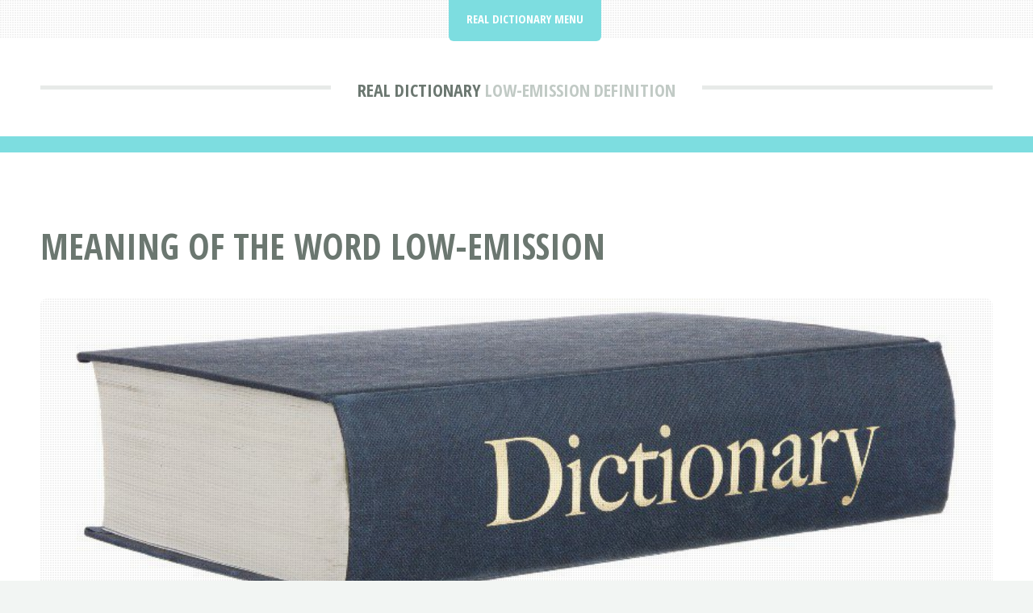

--- FILE ---
content_type: text/html; charset=UTF-8
request_url: https://realdictionary.com/l/low-emission.html
body_size: 1778
content:
<!DOCTYPE HTML>
<html lang="en" itemscope itemtype="https://schema.org/FAQPage">
<head>
<title>Low-emission Definition | Real Dictionary</title>
<meta charset="utf-8" />
<meta name="viewport" content="width=device-width, initial-scale=1, user-scalable=no" />
<meta name="robots" content="index, follow" />
<meta name="description" content="What's the definition of Low-emission? Find Low-emission meanings, definitions and more at the Real Dictionary online." />
<link rel="stylesheet" href="https://realdictionary.com/assets/css/main.css" />
<link rel="canonical" href="https://realdictionary.com/dictionary/l/low-emission.html" />
<link rel="icon" href="https://realdictionary.com/images/favicon.ico" type="image/x-icon"/></head>
<body class="is-preload">
<div id="page-wrapper">

<!-- Header -->
<header id="header">
<div class="logo container">
<div>
<h1><a href="https://realdictionary.com/" id="logo">Real Dictionary</a></h1>
<p> Low-emission Definition</p>
</div>
</div>
</header>

<!-- Nav -->
<nav id="nav">
<ul>
<li class="current">
<a href="#">Real Dictionary Menu</a>
<ul>
<li><a href="https://realdictionary.com/">Real Dictionary</a></li>
<li><a href="https://realdictionary.com/thesaurus/">Thesaurus</a></li>
<li><a href="https://realdictionary.com/abbreviations-acronyms/">Acronyms &amp; Abbreviations</a></li>
<li><a rel="noindex follow" href="https://realdictionary.com/contact.html">Contact</a></li>
</ul></li>
</ul>
</nav>
<!-- Main -->
<section id="main">
<div class="container">
<div class="row">
<div class="col-12">
<div class="content">

<!-- Content -->

<article class="box page-content">
<header>
<h2>Meaning Of The Word Low-emission</h2>
</header>

<section>
<span class="image featured"><img src="/images/realdictionary.jpg" title="Real Dictionary" alt="Real Dictionary" /></span>

<ol class="breadcrumb" itemscope="" itemtype="https://schema.org/BreadcrumbList">
<li itemprop="itemListElement" itemscope="" itemtype="https://schema.org/ListItem">
<a itemprop="item" href="https://realdictionary.com/">
<span itemprop="name">Real Dictionary</span></a>
<meta itemprop="position" content="1">
</li>
<li itemprop="itemListElement" itemscope="" itemtype="https://schema.org/ListItem">
<a itemprop="item" href="https://realdictionary.com/l/">
<span itemprop="name">L Words Definitions</span></a>
<meta itemprop="position" content="2">
</li>
<li itemprop="itemListElement" itemscope="" itemtype="https://schema.org/ListItem">
<a itemprop="item" href="https://realdictionary.com/dictionary/l-222.html">
<span itemprop="name">Section L-222</span></a>
<meta itemprop="position" content="3">
</li>
<li itemprop="itemListElement" itemscope="" itemtype="https://schema.org/ListItem">
<a itemprop="item" href="#">
<span itemprop="name">Low-emission</span></a>
<meta itemprop="position" content="4">
</li>
</ol>

</section>

<section>
<p>What's the definition of Low-emission? Find Low-emission meanings, definitions and more at the Real Dictionary online.</p>
</section>

<section>
<h2>Low-emission Meaning</h2>
<img src="/images/worddefinition.jpg" style="float:right;margin:0px 0px 5px 10px;width:300px;height:200px;" title="Low-emission Definition" alt="Low-emission Definition" />

<table style="width:60%" class="blueTable">
<thead>
<tr>
<th>Low-emission Definition</th>
</tr>
</thead>
<tbody>
<tr>
<td style="padding:20px">
<div itemscope itemprop="mainEntity" itemtype="https://schema.org/Question">
<h3 itemprop="name">What's The Definition Of Low-emission?</h3>
<div itemscope itemprop="acceptedAnswer" itemtype="https://schema.org/Answer">
<div itemprop="text">
low-emission<br />
A low-emission vehicle is one that does not produce much pollution. A low-emission zone is an area where vehicles that produce pollution are not allowed or have to pay to enter.<br />
<br />
low-emission in British English<br />
<i>adjective</i>: emitting, involving, or containing low levels of harmful pollutants
</div>
</div>
</div>
</td></tr>
</tbody>
</table>
</section>

<section>
<h3>More Definitions</h3>
<p><a href="https://realdictionary.com/a/">A</a> | <a href="https://realdictionary.com/b/">B</a> | <a href="https://realdictionary.com/c/">C</a> | <a href="https://realdictionary.com/d/">D</a> | <a href="https://realdictionary.com/e/">E</a> | <a href="https://realdictionary.com/f/">F</a> | <a href="https://realdictionary.com/g/">G</a> | <a href="https://realdictionary.com/h/">H</a> | <a href="https://realdictionary.com/i/">I</a> | <a href="https://realdictionary.com/j/">J</a> | <a href="https://realdictionary.com/k/">K</a> | <a href="https://realdictionary.com/l/">L</a> | <a href="https://realdictionary.com/m/">M</a> | <a href="https://realdictionary.com/n/">N</a> | <a href="https://realdictionary.com/o/">O</a> | <a href="https://realdictionary.com/p/">P</a> | <a href="https://realdictionary.com/q/">Q</a> | <a href="https://realdictionary.com/r/">R</a> | <a href="https://realdictionary.com/s/">S</a> | <a href="https://realdictionary.com/t/">T</a> | <a href="https://realdictionary.com/u/">U</a> | <a href="https://realdictionary.com/v/">V</a> | <a href="https://realdictionary.com/w/">W</a> | <a href="https://realdictionary.com/x/">X</a> | <a href="https://realdictionary.com/y/">Y</a> | <a href="https://realdictionary.com/z/">Z</a></p></section>

<section>
<h3>Definitions Of The Day</h3>
<div class="boxed">
<ul>
<li><a href="/dictionary/s/sand-shrimp.html">Sand shrimp</a> &dash; noun; noun: any of various chiefly marine decapod&hellip;</li>
<li><a href="/dictionary/s/superstud.html">Superstud</a> &dash; noun: a highly&hellip;</li>
<li><a href="/dictionary/m/mosel.html">Mosel</a> &dash; noun: a river in W Europe, rising in NE France&hellip;</li>
<li><a href="/dictionary/u/unau.html">Unau</a> &dash; the two-toed sloth (Choloepus hoffmanni or C&hellip;</li>
<li><a href="/dictionary/i/iteration.html">Iteration</a> &dash; an iterating or being iterated; repetition; noun:&hellip;</li>
<li><a href="/dictionary/a/apiology.html">Apiology</a> &dash; noun: the scientific study of bees; noun: the&hellip;</li>
<li><a href="/dictionary/c/canonical-age.html">Canonical age</a> &dash; noun: the age specified by canon law when a person&hellip;</li>
<li><a href="/dictionary/u/unapplied.html">Unapplied</a> &dash; adjective: not applied; not yet applied to its&hellip;</li>
<li><a href="/dictionary/f/flagship.html">Flagship</a> &dash; The flagship of a group of things that are owned&hellip;</li>
<li><a href="/dictionary/d/doomsday-cult.html">Doomsday cult</a> &dash; countable noun: A doomsday cult is a religious&hellip;</li>
</ul>
</div>
</section>

</article>

</div>
</div>

</div>
</div>
</section>

<!-- Footer -->
<footer id="footer">
<div class="container">
<div class="row gtr-200">
<div class="col-12">

<!-- About -->
</div>
<div class="col-12">

</div>
</div>

<!-- Copyright -->
<div id="copyright">
<ul class="menu">
<li>&copy; Real Dictionary 2026 | All rights reserved | <a rel="noindex follow" href="https://realdictionary.com/privacy.html">Privacy</a> | <a rel="noindex follow" href="https://realdictionary.com/terms.html">Terms of Service</a></li>
</ul>
</div>
</div>
</footer>

</div>

<!-- Scripts -->
<script src="https://realdictionary.com/assets/js/jquery.min.js"></script>
<script src="https://realdictionary.com/assets/js/jquery.dropotron.min.js"></script>
<script src="https://realdictionary.com/assets/js/jquery.scrolly.min.js"></script>
<script src="https://realdictionary.com/assets/js/browser.min.js"></script>
<script src="https://realdictionary.com/assets/js/breakpoints.min.js"></script>
<script src="https://realdictionary.com/assets/js/util.js"></script>
<script src="https://realdictionary.com/assets/js/main.js"></script>
</body>
</html>
